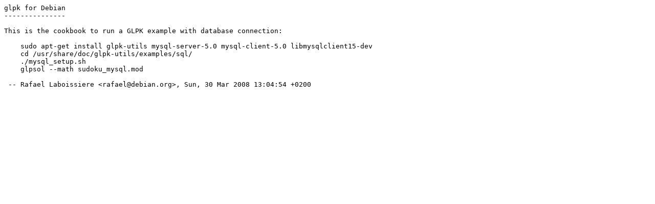

--- FILE ---
content_type: text/plain; charset=utf-8
request_url: https://metadata.ftp-master.debian.org/changelogs/main/g/glpk/testing_glpk-utils.README.Debian
body_size: 7
content:
glpk for Debian
---------------

This is the cookbook to run a GLPK example with database connection:

    sudo apt-get install glpk-utils mysql-server-5.0 mysql-client-5.0 libmysqlclient15-dev
    cd /usr/share/doc/glpk-utils/examples/sql/
    ./mysql_setup.sh
    glpsol --math sudoku_mysql.mod

 -- Rafael Laboissiere <rafael@debian.org>, Sun, 30 Mar 2008 13:04:54 +0200
